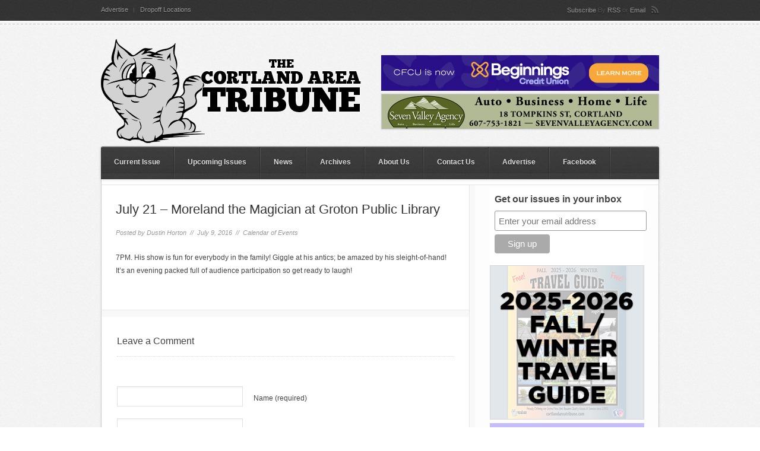

--- FILE ---
content_type: text/html; charset=UTF-8
request_url: https://cortlandareatribune.com/2016/07/09/july-21-moreland-the-magician-at-groton-public-library/
body_size: 35009
content:

<!DOCTYPE html PUBLIC "-//W3C//DTD XHTML 1.0 Strict//EN"
    "http://www.w3.org/TR/xhtml1/DTD/xhtml1-strict.dtd">

<!-- BEGIN html -->
<html xmlns="http://www.w3.org/1999/xhtml" lang="en-US">
<!-- An Orman Clark design (http://www.premiumpixels.com) - Proudly powered by WordPress (http://wordpress.org) -->

<!-- BEGIN head -->
<head>

	<!-- Meta Tags -->
	<meta http-equiv="Content-Type" content="text/html; charset=UTF-8" />

	<!-- Title -->
	<title>July 21 &#8211; Moreland the Magician at Groton Public Library | The Cortland Area Tribune</title>

	<meta property="fb:page_id" content="161684660526834" />

	<!-- Stylesheets -->
	<link rel="stylesheet" href="https://cortlandareatribune.com/wp-content/themes/duplex/style.css" type="text/css" media="screen" />

    <!--[if IE 6]>
    <link rel="stylesheet" href="https://cortlandareatribune.com/wp-content/themes/duplex/css/ie.css" />
    <![endif]-->

        <!--[if IE 7]>
    <link rel="stylesheet" href="https://cortlandareatribune.com/wp-content/themes/duplex/css/ie7.css" />
    <![endif]-->
    
    <!-- Colour -->
	<link rel="stylesheet" href="https://cortlandareatribune.com/wp-content/themes/duplex/css/colour.php" type="text/css" media="screen" />

	<!-- RSS, Atom & Pingbacks -->
		<link rel="alternate" type="application/rss+xml" title="The Cortland Area Tribune RSS Feed" href="http://feeds.feedburner.com/cortlandareatribune" />
		<link rel="pingback" href="https://cortlandareatribune.com/xmlrpc.php" />

	<link rel='dns-prefetch' href='//ajax.googleapis.com' />
<link rel='dns-prefetch' href='//ajax.microsoft.com' />
<link rel='dns-prefetch' href='//s.w.org' />
<link rel="alternate" type="application/rss+xml" title="The Cortland Area Tribune &raquo; July 21 &#8211; Moreland the Magician at Groton Public Library Comments Feed" href="https://cortlandareatribune.com/2016/07/09/july-21-moreland-the-magician-at-groton-public-library/feed/" />
		<script type="text/javascript">
			window._wpemojiSettings = {"baseUrl":"https:\/\/s.w.org\/images\/core\/emoji\/11\/72x72\/","ext":".png","svgUrl":"https:\/\/s.w.org\/images\/core\/emoji\/11\/svg\/","svgExt":".svg","source":{"concatemoji":"https:\/\/cortlandareatribune.com\/wp-includes\/js\/wp-emoji-release.min.js?ver=5.0.3"}};
			!function(a,b,c){function d(a,b){var c=String.fromCharCode;l.clearRect(0,0,k.width,k.height),l.fillText(c.apply(this,a),0,0);var d=k.toDataURL();l.clearRect(0,0,k.width,k.height),l.fillText(c.apply(this,b),0,0);var e=k.toDataURL();return d===e}function e(a){var b;if(!l||!l.fillText)return!1;switch(l.textBaseline="top",l.font="600 32px Arial",a){case"flag":return!(b=d([55356,56826,55356,56819],[55356,56826,8203,55356,56819]))&&(b=d([55356,57332,56128,56423,56128,56418,56128,56421,56128,56430,56128,56423,56128,56447],[55356,57332,8203,56128,56423,8203,56128,56418,8203,56128,56421,8203,56128,56430,8203,56128,56423,8203,56128,56447]),!b);case"emoji":return b=d([55358,56760,9792,65039],[55358,56760,8203,9792,65039]),!b}return!1}function f(a){var c=b.createElement("script");c.src=a,c.defer=c.type="text/javascript",b.getElementsByTagName("head")[0].appendChild(c)}var g,h,i,j,k=b.createElement("canvas"),l=k.getContext&&k.getContext("2d");for(j=Array("flag","emoji"),c.supports={everything:!0,everythingExceptFlag:!0},i=0;i<j.length;i++)c.supports[j[i]]=e(j[i]),c.supports.everything=c.supports.everything&&c.supports[j[i]],"flag"!==j[i]&&(c.supports.everythingExceptFlag=c.supports.everythingExceptFlag&&c.supports[j[i]]);c.supports.everythingExceptFlag=c.supports.everythingExceptFlag&&!c.supports.flag,c.DOMReady=!1,c.readyCallback=function(){c.DOMReady=!0},c.supports.everything||(h=function(){c.readyCallback()},b.addEventListener?(b.addEventListener("DOMContentLoaded",h,!1),a.addEventListener("load",h,!1)):(a.attachEvent("onload",h),b.attachEvent("onreadystatechange",function(){"complete"===b.readyState&&c.readyCallback()})),g=c.source||{},g.concatemoji?f(g.concatemoji):g.wpemoji&&g.twemoji&&(f(g.twemoji),f(g.wpemoji)))}(window,document,window._wpemojiSettings);
		</script>
		<style type="text/css">
img.wp-smiley,
img.emoji {
	display: inline !important;
	border: none !important;
	box-shadow: none !important;
	height: 1em !important;
	width: 1em !important;
	margin: 0 .07em !important;
	vertical-align: -0.1em !important;
	background: none !important;
	padding: 0 !important;
}
</style>
<link rel='stylesheet' id='flick-css'  href='https://cortlandareatribune.com/wp-content/plugins/mailchimp//css/flick/flick.css?ver=5.0.3' type='text/css' media='all' />
<link rel='stylesheet' id='mailchimpSF_main_css-css'  href='https://cortlandareatribune.com/?mcsf_action=main_css&#038;ver=5.0.3' type='text/css' media='all' />
<!--[if IE]>
<link rel='stylesheet' id='mailchimpSF_ie_css-css'  href='https://cortlandareatribune.com/wp-content/plugins/mailchimp/css/ie.css?ver=5.0.3' type='text/css' media='all' />
<![endif]-->
<link rel='stylesheet' id='wpt-twitter-feed-css'  href='https://cortlandareatribune.com/wp-content/plugins/wp-to-twitter/css/twitter-feed.css?ver=5.0.3' type='text/css' media='all' />
<script type='text/javascript' src='https://ajax.googleapis.com/ajax/libs/jquery/1.4/jquery.min.js?ver=1.4'></script>
<script type='text/javascript' src='https://cortlandareatribune.com/wp-content/plugins/mailchimp//js/scrollTo.js?ver=1.5.7'></script>
<script type='text/javascript' src='https://cortlandareatribune.com/wp-includes/js/jquery/jquery.form.min.js?ver=4.2.1'></script>
<script type='text/javascript'>
/* <![CDATA[ */
var mailchimpSF = {"ajax_url":"https:\/\/cortlandareatribune.com\/"};
/* ]]> */
</script>
<script type='text/javascript' src='https://cortlandareatribune.com/wp-content/plugins/mailchimp//js/mailchimp.js?ver=1.5.7'></script>
<script type='text/javascript' src='https://cortlandareatribune.com/wp-includes/js/jquery/ui/core.min.js?ver=1.11.4'></script>
<script type='text/javascript' src='https://cortlandareatribune.com/wp-content/plugins/mailchimp//js/datepicker.js?ver=5.0.3'></script>
<script type='text/javascript' src='https://cortlandareatribune.com/wp-content/themes/duplex/js/superfish.js?ver=5.0.3'></script>
<script type='text/javascript' src='https://cortlandareatribune.com/wp-content/themes/duplex/js/jquery.easing.1.3.js?ver=5.0.3'></script>
<script type='text/javascript' src='https://cortlandareatribune.com/wp-content/themes/duplex/js/jquery.cycle.all.min.js?ver=5.0.3'></script>
<script type='text/javascript' src='https://cortlandareatribune.com/wp-content/themes/duplex/js/jquery-ui-1.8.5.custom.min.js?ver=5.0.3'></script>
<script type='text/javascript' src='https://cortlandareatribune.com/wp-includes/js/jquery/ui/widget.min.js?ver=1.11.4'></script>
<script type='text/javascript' src='https://cortlandareatribune.com/wp-includes/js/jquery/ui/tabs.min.js?ver=1.11.4'></script>
<script type='text/javascript' src='https://cortlandareatribune.com/wp-content/themes/duplex/js/jquery.tabbed-widget.js?ver=5.0.3'></script>
<script type='text/javascript' src='https://cortlandareatribune.com/wp-content/themes/duplex/js/selectivizr.js?ver=5.0.3'></script>
<script type='text/javascript' src='https://ajax.microsoft.com/ajax/jquery.validate/1.7/jquery.validate.min.js?ver=5.0.3'></script>
<link rel='https://api.w.org/' href='https://cortlandareatribune.com/wp-json/' />
<link rel="EditURI" type="application/rsd+xml" title="RSD" href="https://cortlandareatribune.com/xmlrpc.php?rsd" />
<link rel="wlwmanifest" type="application/wlwmanifest+xml" href="https://cortlandareatribune.com/wp-includes/wlwmanifest.xml" /> 
<link rel='prev' title='August 2 &#8211; Lafayette Community Band' href='https://cortlandareatribune.com/2016/07/09/august-2-lafayette-community-band/' />
<link rel='next' title='July 22 &#8211; Tween Night at Groton Public Library' href='https://cortlandareatribune.com/2016/07/09/july-22-tween-night-at-groton-public-library/' />
<meta name="generator" content="WordPress 5.0.3" />
<link rel="canonical" href="https://cortlandareatribune.com/2016/07/09/july-21-moreland-the-magician-at-groton-public-library/" />
<link rel='shortlink' href='https://cortlandareatribune.com/?p=15773' />
<link rel="alternate" type="application/json+oembed" href="https://cortlandareatribune.com/wp-json/oembed/1.0/embed?url=https%3A%2F%2Fcortlandareatribune.com%2F2016%2F07%2F09%2Fjuly-21-moreland-the-magician-at-groton-public-library%2F" />
<link rel="alternate" type="text/xml+oembed" href="https://cortlandareatribune.com/wp-json/oembed/1.0/embed?url=https%3A%2F%2Fcortlandareatribune.com%2F2016%2F07%2F09%2Fjuly-21-moreland-the-magician-at-groton-public-library%2F&#038;format=xml" />
<script type="text/javascript">
        jQuery(function($) {
            $('.date-pick').each(function() {
                var format = $(this).data('format') || 'mm/dd/yyyy';
                format = format.replace(/yyyy/i, 'yy');
                $(this).datepicker({
                    autoFocusNextInput: true,
                    constrainInput: false,
                    changeMonth: true,
                    changeYear: true,
                    beforeShow: function(input, inst) { $('#ui-datepicker-div').addClass('show'); },
                    dateFormat: format.toLowerCase(),
                });
            });
            d = new Date();
            $('.birthdate-pick').each(function() {
                var format = $(this).data('format') || 'mm/dd';
                format = format.replace(/yyyy/i, 'yy');
                $(this).datepicker({
                    autoFocusNextInput: true,
                    constrainInput: false,
                    changeMonth: true,
                    changeYear: false,
                    minDate: new Date(d.getFullYear(), 1-1, 1),
                    maxDate: new Date(d.getFullYear(), 12-1, 31),
                    beforeShow: function(input, inst) { $('#ui-datepicker-div').removeClass('show'); },
                    dateFormat: format.toLowerCase(),
                });

            });

        });
    </script>
<link rel="shortcut icon" href="https://cortlandareatribune.com/wp-content/uploads/2012/02/favicon.ico"/>

<!-- END head -->
</head>

<!-- BEGIN body -->
<body class="post-template-default single single-post postid-15773 single-format-standard chrome layout-2cr">

<div id="header">

        <div id="top">

            <div class="container_12">

                <div class="grid_9">

                    <div id="second_nav">

                    					<ul id="menu-secondary-nav" class="sf-menu"><li id="menu-item-4432" class="menu-item menu-item-type-post_type menu-item-object-page menu-item-4432"><a href="https://cortlandareatribune.com/advertise/">Advertise</a></li>
<li id="menu-item-167" class="menu-item menu-item-type-post_type menu-item-object-page menu-item-167"><a href="https://cortlandareatribune.com/dropoff-locations/">Dropoff Locations</a></li>
</ul>					
                </div><!--second_nav-->

                </div><!--grid_9-->

                
	            <div class="grid_3">

	                <div id="rss">

	                	<span>Subscribe</span>
						By
												<a href="http://feeds.feedburner.com/cortlandareatribune">RSS</a>
						
												or						
							                	<a href="http://feedburner.google.com/fb/a/mailverify?uri=cortlandareatribune">Email</a>
	                	
	                </div><!--rss-->

	            </div><!--grid_3-->

	            

                <div class="clear"></div>

            </div><!--container_12-->

        </div><!--top-->

        <div id="bottom">

            <div class="container_12">

                <div class="grid_5">

                  <div id="logo">

					
                    <a href="https://cortlandareatribune.com"><img src="https://cortlandareatribune.com/wp-content/uploads/2011/03/logo4.png" alt="The Cortland Area Tribune"/></a>

                    
                  </div><!--logo-->

                </div><!--grid_5-->

                
                <div class="grid_7">

                    <div id="header_advert">

						
                        <!-- <a href="http://cortlandself-storage.com" target="_blank"> -->
                        <!--
                        <a href="http://anantamassagehealing.com" target="_blank">
                        	<img src="http://cortlandareatribune.com/ads/ananta-massage.png" alt="banner" width="468" height="60" />
                        </a>
                        -->


                        <!-- <a href="http://www.treeformsfurniture.com" target="_blank">
                          <img src="/ads/treeforms.jpg" alt="banner" width="468" height="60" />
                        </a> -->

                        <!-- <a href="http://ronsbodyandpaint.com" target="_blank" style="margin-top: -30px; margin-bottom: 5px;">
                          <img src="/ads/rons-body-paint.jpg" alt="banner" width="468" height="60" />
                        </a> -->

                        <!-- <a href="https://www.tfreezone.net/tobaccofreeworksites" target="_blank" style="margin-top: -30px; margin-bottom: 5px;">
                          <img src="/ads/cortland-county-health-department.png" alt="banner" width="468" height="60" />
                        </a> -->

                        <!-- <a href="http://cayugarobotics.org/seminar" target="_blank" style="margin-top: -30px; margin-bottom: 5px;">
                          <img src="/ads/cayuga-health-system-2.png" alt="banner" width="468" height="60" />
                        </a> -->

                        <!-- <a href="https://www.cayugamed.org/services-2/orthopedics/robotics/" target="_blank" style="margin-top: -30px; margin-bottom: 5px;">
                          <img src="/ads/cayuga-health-system-3.png" alt="banner" width="468" height="60" />
                        </a> -->

                        <!-- <a href="https://www.i-dealselfstorage.com" target="_blank" style="margin-top: -30px; margin-bottom: 5px;">
                          <img src="/ads/i-deal-self-storage.jpg" alt="banner" width="468" height="60" />
                        </a> -->

                        <!-- <a href="https://cayugahealthsystem.org/robotics-seminar/" target="_blank" style="margin-top: -30px; margin-bottom: 5px;">
                          <img src="/ads/cayuga-health-system-6.gif" alt="banner" width="468" height="60" />
                        </a> -->

                        <!-- <a href="https://cayugahealthsystem.org" target="_blank" style="margin-top: -30px; margin-bottom: 5px;">
                          <img src="/ads/cayuga-health-system-16.png" alt="banner" width="468" height="60" />
                        </a> -->

                        <!-- <a href="https://www.guthrie.org/todaytomorrow?utm_source=cortlandareatribune&utm_medium=banner&utm_campaign=branding" target="_blank" style="margin-top: -30px; margin-bottom: 5px;">
                          <img src="/ads/guthrie-3.jpg" alt="banner" width="468" height="60" />
                        </a> -->

                        <!-- <a href="https://www.cortlandmusicpark.org/" target="_blank" style="margin-top: -30px; margin-bottom: 5px;">
                          <img src="/ads/ccmp.jpg" alt="banner" width="468" height="60" />
                        </a> -->

                        <!-- <a href="https://www.guthrie.org" target="_blank" style="margin-top: -30px; margin-bottom: 5px;">
                          <img src="/ads/guthrie-4.jpg" alt="banner" width="468" height="60" />
                        </a> -->

                        <!-- <a href="https://www.dougspowersports.net" target="_blank" style="margin-top: -30px; margin-bottom: 5px;">
                          <img src="/ads/dougs-powersports-unlimited2.jpg" alt="banner" width="468" height="60" />
                        </a> -->

                        <a href="https://www.beginnings.com" target="_blank" style="margin-top: -30px; margin-bottom: 5px;">
                          <img src="/ads/beginnings.jpg" alt="banner" width="468" height="60" />
                        </a>

                        <a href="https://sevenvalleyagency.com" target="_blank">
                          <img src="/ads/seven-valley.jpg" alt="banner" width="468" height="60" />
                        </a>

                        <!-- <a href="https://bit.ly/heatsmartcny" target="_blank">
                          <img src="/ads/heatsmart-cny.png" alt="banner" width="468" height="60" />
                        </a> -->

                        <!-- <a href="http://www.htva.net" target="_blank">
                          <img src="/ads/haefele-8.jpg" alt="banner" width="468" height="60" />
                        </a> -->

                        <!-- <a href="http://www.tompkinscountyny.gov/wellness/tobaccofree/sfh" target="_blank">
                          <img src="/ads/cortland-county-health-department.jpg" alt="banner" width="468" height="60" />
                        </a> -->

                        
                    </div><!--header_advert-->

                </div><!--grid_7-->

                
                <div class="clear"></div>

            </div><!--container_12-->

        </div><!--bottom-->

    </div><!--header-->

<div id="the_body">

    <div class="container_12">

        <div id="single_bg" class="grid_12">

            <div class="grid_12 alpha omega">

                    <div id="nav">

						                        <ul id="menu-primary-nav" class="sf-menu"><li id="menu-item-18975" class="menu-item menu-item-type-post_type menu-item-object-page menu-item-18975"><a href="https://cortlandareatribune.com/current-issue/">Current Issue</a></li>
<li id="menu-item-26988" class="menu-item menu-item-type-post_type menu-item-object-page menu-item-26988"><a href="https://cortlandareatribune.com/upcoming-issues/">Upcoming Issues</a></li>
<li id="menu-item-100" class="menu-item menu-item-type-taxonomy menu-item-object-category menu-item-100"><a href="https://cortlandareatribune.com/category/news/">News</a></li>
<li id="menu-item-125" class="menu-item menu-item-type-post_type menu-item-object-page menu-item-125"><a href="https://cortlandareatribune.com/archives/">Archives</a></li>
<li id="menu-item-105" class="menu-item menu-item-type-post_type menu-item-object-page menu-item-105"><a href="https://cortlandareatribune.com/about-us/">About Us</a></li>
<li id="menu-item-104" class="menu-item menu-item-type-post_type menu-item-object-page menu-item-104"><a href="https://cortlandareatribune.com/contact-us/">Contact Us</a></li>
<li id="menu-item-4431" class="menu-item menu-item-type-post_type menu-item-object-page menu-item-4431"><a href="https://cortlandareatribune.com/advertise/">Advertise</a></li>
<li id="menu-item-18978" class="menu-item menu-item-type-custom menu-item-object-custom menu-item-18978"><a href="https://www.facebook.com/The-Cortland-Area-Tribune-161684660526834/">Facebook</a></li>
</ul>                        
                        <div class="clear"></div>

                    </div><!--nav-->

                </div><!--grid_12-->

                <div class="grid_12 alpha omega">
                    <div class="gap"></div>
                </div>

                <div id="single">

                    
                    <div class="grid_8 alpha">

                        
                        <div id="content">

                            
                            <h1>July 21 &#8211; Moreland the Magician at Groton Public Library</h1>

                            <div class="details">
                            	<p>Posted by <a href="https://cortlandareatribune.com/author/admin/" title="Posts by Dustin Horton" rel="author">Dustin Horton</a> &nbsp;//&nbsp; July 9, 2016 &nbsp;//&nbsp; <a href="https://cortlandareatribune.com/category/calendar/" rel="category tag">Calendar of Events</a> </p>

                            </div><!--details-->

                            
							
                            
                            
                            
                            <p>7PM. His show is fun for everybody in the family! Giggle at his antics; be amazed by his sleight-of-hand! It’s an evening packed full of audience participation so get ready to laugh!</p>

                            <div class="clear"></div>

                        </div><!--content-->

                        <div class="clear"></div>

                        
                        
                        

					
                        
<div class="grid_8 alpha omega">
	
    <div id="comments">

                <!-- If comments are open, but there are no comments. -->

        

	    
    <div id="respond">
    
        <h3>Leave a Comment</h3>
        
        <div class="cancel-comment-reply">
			<a rel="nofollow" id="cancel-comment-reply-link" href="/2016/07/09/july-21-moreland-the-magician-at-groton-public-library/#respond" style="display:none;">Click here to cancel reply.</a>		</div>
        
                
        <form action="https://cortlandareatribune.com/wp-comments-post.php" method="post" id="commentform">
        
        	            
            <p>
            <input type="text" name="author" value="" />
            <label>Name <small>(required)</small></label>
            </p>
            <p>
            <input type="text" name="email" value="" />
            <label>Email <small>(required)</small></label>
            </p>
            <p>
            <input type="text" name="url" id="url" value="" />
            <label>Website</label>
            </p>
            
                        
            <p>
            <textarea name="comment"  cols="73" rows="10"></textarea>
            </p>
            
            <!-- <p class="allowed-tags"><small><strong>XHTML:</strong> You can use these tags: <code>&lt;a href=&quot;&quot; title=&quot;&quot;&gt; &lt;abbr title=&quot;&quot;&gt; &lt;acronym title=&quot;&quot;&gt; &lt;b&gt; &lt;blockquote cite=&quot;&quot;&gt; &lt;cite&gt; &lt;code&gt; &lt;del datetime=&quot;&quot;&gt; &lt;em&gt; &lt;i&gt; &lt;q cite=&quot;&quot;&gt; &lt;s&gt; &lt;strike&gt; &lt;strong&gt; </code></small></p> -->
            
            <p class="submit">
            
                <span class="left_side"><span class="right_side"><input type="submit" name="submit" class="btn" value="Submit Comment" /></span></span>
                <input type='hidden' name='comment_post_ID' value='15773' id='comment_post_ID' />
<input type='hidden' name='comment_parent' id='comment_parent' value='0' />
				<p style="display: none;"><input type="hidden" id="akismet_comment_nonce" name="akismet_comment_nonce" value="9708d5b212" /></p>            </p>
            
            <p class="submit_preload">
            
                <img src="https://cortlandareatribune.com/wp-content/themes/duplex/images/duplex_comment_btn_bg_hover.png" alt="comm" />
                <img src="https://cortlandareatribune.com/wp-content/themes/duplex/images/duplex_comment_btn_right_hover.png" alt="comm" />
                <img src="https://cortlandareatribune.com/wp-content/themes/duplex/images/duplex_comment_btn_left_hover.png" alt="comm" />

            </p>
            
    		
            
            
        </form>
        
                
        <div class="clear"></div>
    
    </div><!--respond-->

        
    </div><!--comments-->
    
    <div class="pagination comments">
        <div class="nav-next"></div>
        <div class="nav-previous"></div>
    </div><!--pagination-->
    
</div><!--grid_8 alpha omega-->


                    </div><!--grid_8 alpha -->

                    <div class="clear"></div>

                </div><!--archive-->

                <div class="grid_4 omega">

                    
<div id="sidebar">
<!-- Begin Mailchimp Signup Form -->
<link href="//cdn-images.mailchimp.com/embedcode/slim-10_7_dtp.css" rel="stylesheet" type="text/css">
<style type="text/css">
	#mc_embed_signup{background:#fff; clear:left; font:14px Helvetica,Arial,sans-serif;  width:260px;}
	/* Add your own Mailchimp form style overrides in your site stylesheet or in this style block.
	   We recommend moving this block and the preceding CSS link to the HEAD of your HTML file. */
    #mc-embedded-subscribe {
        width: 100%;
        background: none;
        margin-top: 6px !important;
    }
</style>
<div id="mc_embed_signup">
<form action="https://cortlandareatribune.us20.list-manage.com/subscribe/post?u=2c3f8a03c57751f485964924f&amp;id=28c9ae6009" method="post" id="mc-embedded-subscribe-form" name="mc-embedded-subscribe-form" class="validate" target="_blank" novalidate>
    <div id="mc_embed_signup_scroll">
	<label for="mce-EMAIL">Get our issues in your inbox</label>
	<input type="email" value="" name="EMAIL" class="email" id="mce-EMAIL" placeholder="Enter your email address" required>
    <!-- real people should not fill this in and expect good things - do not remove this or risk form bot signups-->
    <div style="position: absolute; left: -5000px;" aria-hidden="true"><input type="text" name="b_2c3f8a03c57751f485964924f_28c9ae6009" tabindex="-1" value=""></div>
        <div class="optionalParent">
            <!-- <div class="clear foot"> -->
            <div class="foot">
                <input type="submit" value="Sign up" name="subscribe" id="mc-embedded-subscribe" class="button">
                <!-- <p class="brandingLogo"><a href="http://eepurl.com/hSiiRn" title="Mailchimp - email marketing made easy and fun"><img src="https://eep.io/mc-cdn-images/template_images/branding_logo_text_dark_dtp.svg"></a></p> -->
            </div>
        </div>
    </div>
</form>
</div>

<!--End mc_embed_signup-->

    <a href="/travel-guide">
        <img src="/ads/travel-guide.jpg?issue=2025-fall-winter" alt="Travel Guide">
    </a>

    <!-- <a href="https://cayugahealthsystem.org" target="_blank">
        <img src="/ads/cayuga-health-system.png" alt="Cayuga Health System" style="width: 260px;">
    </a> -->

    <!-- <a href="http://cayugamedicalassociates.org" target="_blank">
        <img src="/ads/cayuga-health-system-4.png" alt="Cayuga Health System" style="width: 260px;">
    </a> -->

    <!-- <a href="https://notjustmenthol.org" target="_blank">
        <img src="/ads/tobacco-free-nys.jpg" alt="Tobacco Free NYS" style="width: 260px;">
    </a> -->

    <a href="https://www.budgetblinds.com/binghamton/" target="_blank">
        <img src="/ads/budget-blinds.jpg" alt="Budget Blinds" style="width: 260px;">
    </a>

    <!-- <a href="https://www.wgaforchildren.org/career-opportunities/" target="_blank">
        <img src="/ads/wga-2.png" alt="The William George Agency for Childrens' Services" style="width: 260px;">
    </a> -->

    <!-- <a href="https://cnylivinghistory.org" target="_blank">
        <img src="/ads/cny-living-history-center.png" alt="CNY Living History Center" style="width: 260px;">
    </a> -->

    <a href="https://ronsbodyandpaint.com/" target="_blank">
        <img src="/ads/rons-body-paint-2.jpg" alt="Ron’s Body & Paint" style="width: 260px;">
    </a>

    <!-- <a href="http://www.brzostek.com" target="_blank">
        <img src="/ads/brzosteks.jpg" alt="Brzostek's Real Estate Auction Co. Inc." style="width: 260px;">
    </a> -->

    <!--
    <a href="https://fleetgistics.com" target="_blank">
        <img src="/ads/medifleet.jpg" alt="Fleetgistics" style="width: 260px;">
    </a>
    -->

    <!-- <a href="mailto:midlakessprayfoam@gmail.com" target="_blank">
        <img src="/ads/midlakes-insulation.jpg" alt="Midlakes Insulation" style="width: 260px;">
    </a> -->

    <!-- <a href="http://cortlandareatribune.com/2018/06/27/unreserved-real-estate-contents-auction-july-15th-brzosteks/" target="_blank">
        <img src="/ads/brzosteks-5.png" alt="Brzostek's Real Estate Auction Co. Inc." style="width: 260px;">
    </a> -->

    <!-- <a href="mailto:foulksmillsllc@gmail.com" target="_blank">
        <img src="/ads/longsrun-2.jpg" alt="Longsrun" style="width: 260px;">
    </a> -->

    <!-- <a href="https://contentosny.com" target="_blank">
        <img src="/ads/contentos.jpg" alt="Contento's" style="width: 260px;">
    </a> -->

    <a href="https://www.aiellosrestaurant.com" target="_blank">
        <img src="/ads/aiellos.png" alt="Aiello's Ristorante" style="width: 260px;">
    </a>

    <a href="https://www.facebook.com/tullylakeshardware/" target="_blank">
        <img src="/ads/nightingales.jpg" alt="Nightingale's Tully Lakes Hardware" style="width: 260px;">
    </a>

    <a href="https://shuteswatersystems.com" target="_blank">
        <img src="/ads/shutes.jpg" alt="Shute's" style="width: 260px;">
    </a>

    <!-- <a href="https://www.pinepointmed.com" target="_blank">
        <img src="/ads/pine-point-medical.png" alt="Pine Point Medical" style="width: 260px;">
    </a> -->

    <!-- <a href="http://honeyaestheticstudio.com" target="_blank">
        <img src="/ads/mon-ami.jpg" alt="Mon Ami Aesthetics" style="width: 260px;">
    </a> -->

    <!-- <a href="http://ithacaderm.com" target="_blank">
        <img src="/ads/dermatology-associates-of-ithaca.jpg" alt="Dermatology Associates of Ithaca" style="width: 260px;">
    </a> -->

    <!-- <a href="http://cayugawellness.org" target="_blank">
        <img src="/ads/cayuga-wellness-center.jpg" alt="Cayuga Welness Center" style="width: 260px;">
    </a> -->



    <!-- <a href="http://www.treeformsfurniture.com" target="_blank">
      <img src="http://cortlandareatribune.com/ads/treeforms-2.jpg" alt="Treeforms Furniture">
    </a> -->

    <!-- <a href="http://beckequipment.com" target="_blank">
        <img src="/ads/becks-equipment.jpg" alt="Beck's Equipment">
    </a> -->

    <!-- <a href="http://flxweather.com/" target="_blank">
        <img src="/ads/flx-weather.png" alt="FLX Weather" style="width: 260px;">
    </a> -->

    <!-- <a href="https://www.willcoxtirecenter.com" target="_blank">
        <img src="/ads/willcox2.jpg" alt="Willcox Service & Tire" style="width: 260px;">
    </a> -->

    <!--
    <a href="/files/archives/2017/2017-travel-guide.pdf" target="_blank">
        <img src="/ads/travel-guide-2.png" alt="2017 Travel Guide">
    </a>
    -->

    <div id="tz_ad_widget-3" class="widget tz_ad_widget"><div class="advert ads-125 clearfix"><ul><li><a href="https://www.littleyorkplantation.com"><img src="/ads/lyp.jpg" width="125" height="125" alt="" /></a></li><li><a href="https://cortlandareatribune.com/advertise"><img src="/ads/125.png" width="125" height="125" alt="" /></a></li><li><a href="https://tarsonpools.com"><img src="/ads/tarson.jpg" width="125" height="125" alt="" /></a></li><li><a href="https://www.cnyfarmsupply.com"><img src="/ads/cny-farm-supply.png" width="125" height="125" alt="" /></a></li><li><a href="https://www.beckequipment.com"><img src="/ads/becks-equipment.jpg" width="125" height="125" alt="" /></a></li></ul></div></div><div id="search-3" class="widget widget_search"><h4><span>Search</span></h4><form method="get" action="https://cortlandareatribune.com/">
    <fieldset>      
    	<input type="text" value="" name="s" class="s" />
	</fieldset> 
</form></div>
</div><!--sidebar-->


                </div><!--grid_4-->

                <div class="clear"></div>

            </div><!--single_bg-->

            <div class="clear"></div>

        </div><!--container_12-->

    </div><!--the_body-->


<div id="footer">

        <div class="container_12">

            <div class="grid_12">

            	<div id="footer_bg">

                    <div id="third_nav">

                        						<ul id="menu-footer-nav" class="menu"><li id="menu-item-121" class="menu-item menu-item-type-taxonomy menu-item-object-category"><span> // </span><a href="https://cortlandareatribune.com/category/local-business/">Local Business</a></li>
<li id="menu-item-122" class="menu-item menu-item-type-taxonomy menu-item-object-category"><span> // </span><a href="https://cortlandareatribune.com/category/news/">News</a></li>
<li id="menu-item-18976" class="menu-item menu-item-type-post_type menu-item-object-page"><span> // </span><a href="https://cortlandareatribune.com/current-issue/">Current Issue</a></li>
<li id="menu-item-117" class="menu-item menu-item-type-post_type menu-item-object-page"><span> // </span><a href="https://cortlandareatribune.com/archives/">Archives</a></li>
<li id="menu-item-116" class="menu-item menu-item-type-post_type menu-item-object-page"><span> // </span><a href="https://cortlandareatribune.com/about-us/">About Us</a></li>
<li id="menu-item-115" class="menu-item menu-item-type-post_type menu-item-object-page"><span> // </span><a href="https://cortlandareatribune.com/contact-us/">Contact Us</a></li>
<li id="menu-item-18977" class="menu-item menu-item-type-custom menu-item-object-custom"><span> // </span><a href="https://www.facebook.com/The-Cortland-Area-Tribune-161684660526834/">Facebook</a></li>
<li id="menu-item-4433" class="menu-item menu-item-type-post_type menu-item-object-page"><span> // </span><a href="https://cortlandareatribune.com/advertise/">Advertise</a></li>
</ul>                        
                        <div id="back_to_top"><a href="#header"><span>Back to top </span><span class="arrow"></span></a></div>

                    </div><!--third_nav-->

                    <div id="footer_bar"></div>

                        <div class="column">
                    	                        </div>

                        <div class="column">
                    	                        </div>

                        <div class="column last">
                    	                        </div>

                    <div class="clear"></div>

                </div><!--foote_bg-->

                <div id="footer_bottom">

                	<p class="left">&copy; 2025 <a href="https://cortlandareatribune.com">The Cortland Area Tribune</a></p>

                    <div class="clear"></div>

                </div><!--bottom-->

            </div><!--grid_12-->

            <div class="clear"></div>

         </div><!--container_12-->

         <div class="clear"></div>

    </div><!--footer-->

<!-- Theme Hook -->
<script type='text/javascript' src='https://cortlandareatribune.com/wp-includes/js/wp-embed.min.js?ver=5.0.3'></script>

<script type="text/javascript" src="https://cortlandareatribune.com/wp-content/themes/duplex/js/custom.php"></script>

<script>
    var _gaq=[["_setAccount","UA-13219008-3"],["_trackPageview"]];
    (function(d,t){var g=d.createElement(t),s=d.getElementsByTagName(t)[0];g.async=1;
    g.src=("https:"==location.protocol?"//ssl":"//www")+".google-analytics.com/ga.js";
    s.parentNode.insertBefore(g,s)}(document,"script"));
</script>

<script>
    $('.gallery-item a').click(function(e) {
        e.preventDefault();
        var url = $(this).attr('href');
        window.open(url, '_blank');
    })
</script>

</body>
</html>


--- FILE ---
content_type: text/css;charset=UTF-8
request_url: https://cortlandareatribune.com/wp-content/themes/duplex/css/colour.php
body_size: 451
content:




a:hover{
	color:#ae0909;
}

.tab_tags a:hover{
	background:#ae0909;
}

#featured .column h3 a:hover, .box h4 a:hover, .box h5 a:hover, #sidebar .twitter a, #related .column h3 a:hover{
	color:#ae0909;
}

.widget li a:hover{
	color:#ae0909;
}

#content a, #author a, #comments a{
	color:#ae0909;
}

#comments .details .name span.author a:hover, #comments .details .name span.date a:hover, #respond a:hover, ol.pinglist li a:hover{
	color:#ae0909;
}

--- FILE ---
content_type: text/javascript;charset=UTF-8
request_url: https://cortlandareatribune.com/wp-content/themes/duplex/js/custom.php
body_size: 4036
content:



// Custom Javascript

jQuery(document).ready(function() {
    
        jQuery("#footer .column .widget li:first").addClass('first');
    jQuery("#footer .column .widget li:last-child").addClass('last');
	
	// Secondary Navigation
	jQuery("ul.sf-menu").superfish({
		delay: 500,
		animation: {opacity:'show'},
		speed: 200,
		autoArrows: false,
		dropShadows: false
	}); 
	
	// Main Navigation
	jQuery('#nav ul.sf-menu').superfish({ 
		delay: 200,
		animation: {opacity:'show', height:'show'},
		speed: 'fast',
		autoArrows: false,
		dropShadows: false
	});
	
	jQuery('#slider_nav').append('<ul></ul>');
	
	//latest posts
    jQuery('#slider').cycle({
		fx: 'fade',
                timeout: 10000,
        		pager: '#slider_nav ul', 
		pagerAnchorBuilder: function(idx, slide) { 
        	return '<li><a href="#"><img src="' + $(slide).find(".image a img").eq(0).attr("src") + '" width="78" height="65" /></a></li>'; 
    	} 
	});

	// slider arrows
	jQuery('#featured').not('#featured_slider_prev, #featured_slider_next').hover( 
		function () {
			jQuery('#featured_slider_prev, #featured_slider_next').stop().show().animate({ opacity: 1 },200);
		}, function () {
			jQuery('#featured_slider_prev, #featured_slider_next').stop().animate({ opacity: 0 },200, function() {
				jQuery(this).hide();
			});
		}
	);
	
    
	//featured slider
	jQuery('#featured_slider').cycle({
		fx: 'scrollHorz',
		speed: 800,
		timeout: 0,
		easing: 'easeInOutQuint',
		next: '#featured_slider_next',
		prev: '#featured_slider_prev'
	});
	
	// Tab Widget
	jQuery(".tabs").tabs({ 
		fx: { opacity: 'toggle' } 
	});
	
	// Input focus css change
	jQuery('input, textarea').focus( 
		function () {
			jQuery(this).css('border', '1px solid #d2d2d2');
			jQuery(this).css('color', '#444444');
		}
	);
	
	// Input blur css change
	jQuery('input, textarea').blur( 
		function () {
			jQuery(this).css({
				border: '1px solid #e0e0e0',
				color: '#999999'
			});
		}
	);
	
	// Submit buttons
	jQuery('#respond input.btn, #respond button').hover( 
		function () {
			jQuery(this).css({background: 'url(https://cortlandareatribune.com/wp-content/themes/duplex/images/duplex_comment_btn_bg_hover.png) repeat-x'});
			jQuery('#respond p.submit span.left_side').css({backgroundImage: 'url(https://cortlandareatribune.com/wp-content/themes/duplex/images/duplex_comment_btn_left_hover.png)'});
			jQuery('#respond p.submit span.right_side').css({backgroundImage: 'url(https://cortlandareatribune.com/wp-content/themes/duplex/images/duplex_comment_btn_right_hover.png)'});
		}, function () {
			jQuery(this).css({background: 'url(https://cortlandareatribune.com/wp-content/themes/duplex/images/duplex_comment_btn_bg.png) repeat-x'});
			jQuery('#respond p.submit span.left_side').css({backgroundImage: 'url(https://cortlandareatribune.com/wp-content/themes/duplex/images/duplex_comment_btn_left.png)'});
			jQuery('#respond p.submit span.right_side').css({backgroundImage: 'url(https://cortlandareatribune.com/wp-content/themes/duplex/images/duplex_comment_btn_right.png)'});
		}
	);
	
	// flickr
	jQuery('.flickr a').hover( 
		function () {
			jQuery(this).stop().animate({ opacity: 0.5 },200);
		}, function () {
			jQuery(this).stop().animate({ opacity: 1 },200);
		}
	);
	
	//back to top
	$('#back_to_top a').click(function(){
		
		$('html, body').animate({scrollTop: '0px'}, 1000);
		
		return false;
	});
	
	//search field text
	jQuery('.s').each(
    
    	function() {
        	
            if(jQuery(this).val() === '' || jQuery(this).val() === 'to search, type and hit enter')
            {
                jQuery(this).val('to search, type and hit enter');
        
                jQuery(this).blur( 
                    function () {
                       jQuery(this).val('to search, type and hit enter');
                    });
                    
                jQuery(this).focus( 
                    function () {
                       jQuery(this).val('');
                    });
            }
            
        }
        
    );

}); 

